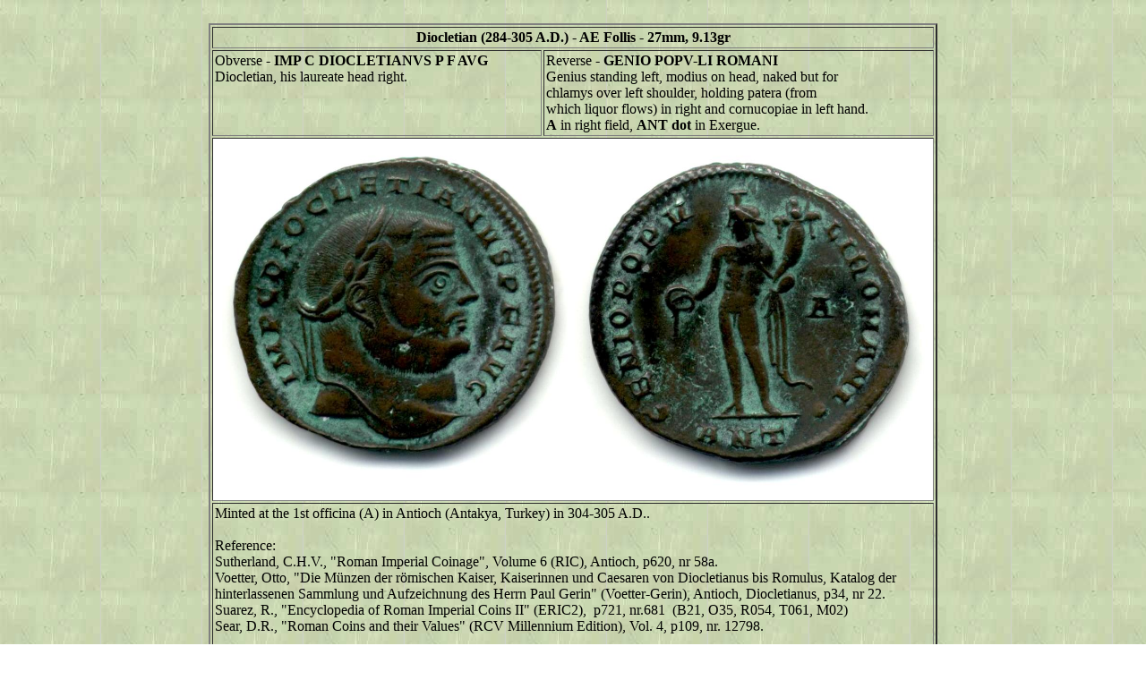

--- FILE ---
content_type: text/html
request_url: https://www.chijanofuji.com/diocletiangpr7ant58aa.html
body_size: 910
content:
<!DOCTYPE html PUBLIC "-//W3C//DTD HTML 4.01 Transitional//EN">
<html><head>







  
  
  
  
  
  <meta http-equiv="content-type" content="text/html; charset=ISO-8859-1">





  
  
  
  
  
  <meta name="author" content="Chijanofuji"><title>Diocletian</title></head><body background="grey1.jpg">





<br>





<table align="center" border="2" cellpadding="2" cellspacing="2">





  <tbody>





    <tr>





      <td colspan="2" align="center" valign="top"><b>Diocletian
(284-305 A.D.)</b><b> - AE Follis - 27mm, 9.13gr</b><br>





      </td>





    </tr>





    <tr>





      <td valign="top">Obverse - <span style="font-weight: bold;">IMP C&nbsp;DIOCLETIANVS P F AVG</span><br>





Diocletian, his laureate head right.<br>





      </td>





      <td valign="top">Reverse -
      <span style="font-weight: bold;">GENIO POPV-LI ROMANI</span><br>





Genius standing left, modius on head,
naked but for <br>


chlamys over left shoulder, holding patera (from<br>


which
liquor flows) in right and cornucopiae in left hand.<br>


      <span style="font-weight: bold;">A</span> in right field,&nbsp;<span style="font-weight: bold;">ANT dot</span> in Exergue. <br>





      </td>





    </tr>





    <tr>





      <td colspan="2" style="background-color: rgb(255, 255, 255); text-align: center;" valign="top"><img src="diocletiangpr7ant58aa.jpg" alt="" style="width: 800px; height: 400px;"><br>





      </td>





    </tr>





    <tr>





      <td colspan="2" valign="top">Minted at the 1st officina (A) in Antioch (Antakya, Turkey) in 304-305 A.D..<br><br>





Reference: <br>





Sutherland, C.H.V., "Roman Imperial Coinage", Volume 6 (RIC), Antioch,
p620, nr 58a.<br>












Voetter, Otto, "Die Münzen der römischen Kaiser, Kaiserinnen und Caesaren von Diocletianus bis Romulus, Katalog der <br>












hinterlassenen Sammlung und Aufzeichnung des Herrn Paul Gerin" (Voetter-Gerin), Antioch, Diocletianus, p34, nr 22.<br>






Suarez, R., "Encyclopedia of Roman Imperial Coins II" (ERIC2),&nbsp; p721,
nr.681&nbsp; (B21, O35, R054, T061, M02)<br>
Sear, D.R., "Roman Coins and their Values" (RCV Millennium Edition),
Vol. 4,
p109, nr. 12798.<br><br>General reference works (no exact determination):<br>





Failmezger, V., "Roman Bronze Coins From Paganism To Christianity
294-364 A.D.", nr 6D.<br>





Van Meter, D., "Handbook of Roman Imperial Coins", p277, nr 41, variety
with Ol/5.<br><br>Quality: Very Fine<br>Rarity: C<br>





      </td>





    </tr>





  
  
  
  
  
  </tbody>
</table>





</body></html>